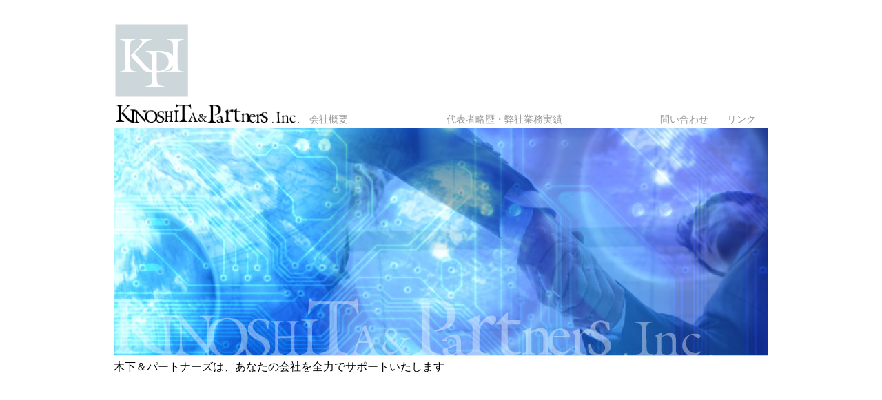

--- FILE ---
content_type: text/html
request_url: https://kpi.co.jp/
body_size: 3700
content:
<!DOCTYPE html PUBLIC "-//W3C//DTD XHTML 1.0 Transitional//EN" "http://www.w3.org/TR/xhtml1/DTD/xhtml1-transitional.dtd">
<html xmlns="http://www.w3.org/1999/xhtml">
<head>
<meta http-equiv="Content-Type" content="text/html; charset=UTF-8" />
<title>KINOSHITA&amp;Partners.inc.</title>

<meta http-equiv="Content-Type" content="text/html; charset=Shift_JIS">
<meta name="author" content="エクイティファイナンス(IPO、PO、公募増資)、デットファイナンス(SB、CB、仕組債)、アセットファイナンス(各種資産流動化)、年金・退職金制度改革 等、財務／アセットコンサルティング・実務の実績多数
大手電気メーカー、中堅素材メーカーの買収防衛策導入、敵対的買収の対抗策実行支援の実績を有する">
<meta name="description" content="M&A,コンサルテンィグ,アドバイザー,コーポレート,資本政策,事業戦略,資金調達,財務戦略,バランスシート,リバランス,再構築,組織再編,再建,ファイナンス,経営,再編,ALM,買収,売却,合併">
<meta name="Keywords" content="M&A,コンサルテンィグ,アドバイザー,コーポレート,資本政策,事業戦略,資金調達,財務戦略,バランスシート,リバランス,再構築,組織再編,再建,ファイナンス,経営,再編,ALM,買収,売却,合併,">

<style type="text/css">
<!--
body,td,th {
	color: #000;
}
body {
	background-color: #FFF;
}
#header {
}
-->
</style>
<link href="style.css" rel="stylesheet" type="text/css" />
<style type="text/css">
<!--





.style9 {font-size: 14px; font-family: "ＭＳ Ｐゴシック", Osaka, "ヒラギノ角ゴ Pro W3"; color: #333333; }
.style5 {
	font-size: 12px;
	color: #333;
}

a {outline:none;} 

a {
	font-family: ヒラギノ角ゴ Pro W3, Hiragino Kaku Gothic Pro, メイリオ, Meiryo, Osaka, ＭＳ Ｐゴシック, MS PGothic, sans-serif;
	font-size: 14px;
	color: #999;
}
a:link {
	text-decoration: none;
}
a:visited {
	text-decoration: none;
	color: #999;
}
a:hover {
	text-decoration: none;
	color: #666;
}
a:active {
	text-decoration: none;
	color: #666;
}
-->
</style>
</head>

<body>
<div id="container"><img src="image/logo01.gif" width="112" height="113" />
  <div id="header">
    <table width="948" border="0" cellspacing="0" cellpadding="0">
      <tr>
        <td width="275" height="40"><a href="index.html"><img src="image/logo02.gif" border="0" width="273" height="29" alt="KINOSHITA &amp; PARTNERS,INC." /></a></td>
        <td width="607"><br />
          <table width="671" border="0">
            <tr class="style5">
              <td width="68" bgcolor="#ffffff"><div align="center" class="style5">
                <div align="center"><a href="company.html" target="_self">会社概要</strong></a></div>
              </div></td>
              <td width="0"><div align="center"></div></td>
              <td width="182" bgcolor="#ffffff"><div align="center"><a href="gyoumu.html" target="_self">代表者略歴・弊社業務実績</a></div></td>
              <td width="0"><div align="center"></div></td>
              <td width="80" bgcolor="#ffffff"><div align="center"><a href="mailto:inquiry@kpi.co.jp">問い合わせ</a></div></td>
              <td width="2"><div align="center"></div></td>
              <td width="65" bgcolor="#ffffff"><div align="center"><a href="link.html">リンク</a></div></td>
            </tr>
        </table></td>
      </tr>
    </table>
  </div>
  <div id="navbar"><img src="image/top.jpg" width="950" height="337" /></div>
  
  <div class="under">木下＆パートナーズは、あなたの会社を全力でサポートいたします</div>
</div>
</body>
</html>


--- FILE ---
content_type: text/css
request_url: https://kpi.co.jp/style.css
body_size: 1529
content:
#container {
	position: static;
	width: 950px;
	border: thin solid #FFF;
	height: auto;
	margin-top: 30px;
	margin-right: auto;
	margin-left: auto;
	left: 9px;
	top: -13px;
}



img{border-style:none;}


a {outline:none;} 

a {
	font-family: �q���M�m�p�S Pro W3, Hiragino Kaku Gothic Pro, ���C���I, Meiryo, Osaka, �l�r �o�S�V�b�N, MS PGothic, sans-serif;
	font-size: 14px;
	color: #999;
}
a:link {
	text-decoration: none;
}
a:visited {
	text-decoration: none;
	color: #999;
}
a:hover {
	text-decoration: none;
	color: #666;
}
a:active {
	text-decoration: none;
	color: #666;
}


.style9 {font-size: 14px;font-family: "�l�r �o�S�V�b�N", Osaka, "�q���M�m�p�S Pro W3";color: #999;}
.style9red {font-size: 14px;font-family: "�l�r �o�S�V�b�N", Osaka, "�q���M�m�p�S Pro W3";color: #C30;}
.style5 {font-size: 18px; font-family: "�l�r �o�S�V�b�N", Osaka, "�q���M�m�p�S Pro W3"; color: #000;}
.style5red {font-size: 18px;font-family: "�l�r �o�S�V�b�N", Osaka, "�q���M�m�p�S Pro W3";color: #F99;}
.style5gre {font-size: 16px;font-family: "�l�r �o�S�V�b�N", Osaka, "�q���M�m�p�S Pro W3";color: #069;}

.style2 {font-size: 14px;font-family: "�l�r �o�S�V�b�N", Osaka, "�q���M�m�p�S Pro W3";color: #C00;}
.style3 {font-size: 16px; font-family: "�l�r �o�S�V�b�N", Osaka, "�q���M�m�p�S Pro W3"; color: #000;}
.style4 {font-size: 14px;font-family: "�l�r �o�S�V�b�N", Osaka, "�q���M�m�p�S Pro W3";color: #000;}
.style3gre {font-size: 16px; font-family: "�l�r �o�S�V�b�N", Osaka, "�q���M�m�p�S Pro W3"; color: #999;}

html {
   overflow-y:scroll;
}